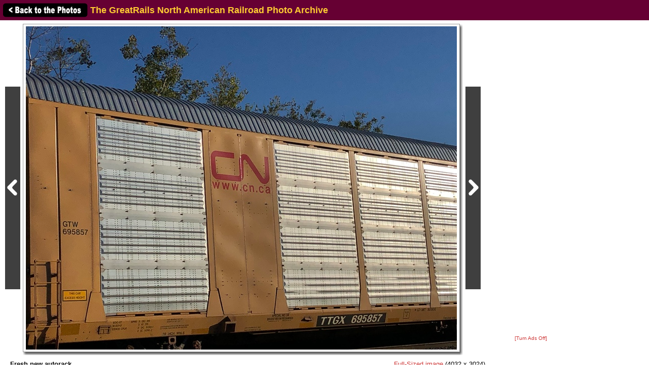

--- FILE ---
content_type: text/html; charset=utf-8
request_url: https://www.google.com/recaptcha/api2/aframe
body_size: 267
content:
<!DOCTYPE HTML><html><head><meta http-equiv="content-type" content="text/html; charset=UTF-8"></head><body><script nonce="jzM9A6oChWIZ6c_pfCsDdA">/** Anti-fraud and anti-abuse applications only. See google.com/recaptcha */ try{var clients={'sodar':'https://pagead2.googlesyndication.com/pagead/sodar?'};window.addEventListener("message",function(a){try{if(a.source===window.parent){var b=JSON.parse(a.data);var c=clients[b['id']];if(c){var d=document.createElement('img');d.src=c+b['params']+'&rc='+(localStorage.getItem("rc::a")?sessionStorage.getItem("rc::b"):"");window.document.body.appendChild(d);sessionStorage.setItem("rc::e",parseInt(sessionStorage.getItem("rc::e")||0)+1);localStorage.setItem("rc::h",'1764460869045');}}}catch(b){}});window.parent.postMessage("_grecaptcha_ready", "*");}catch(b){}</script></body></html>